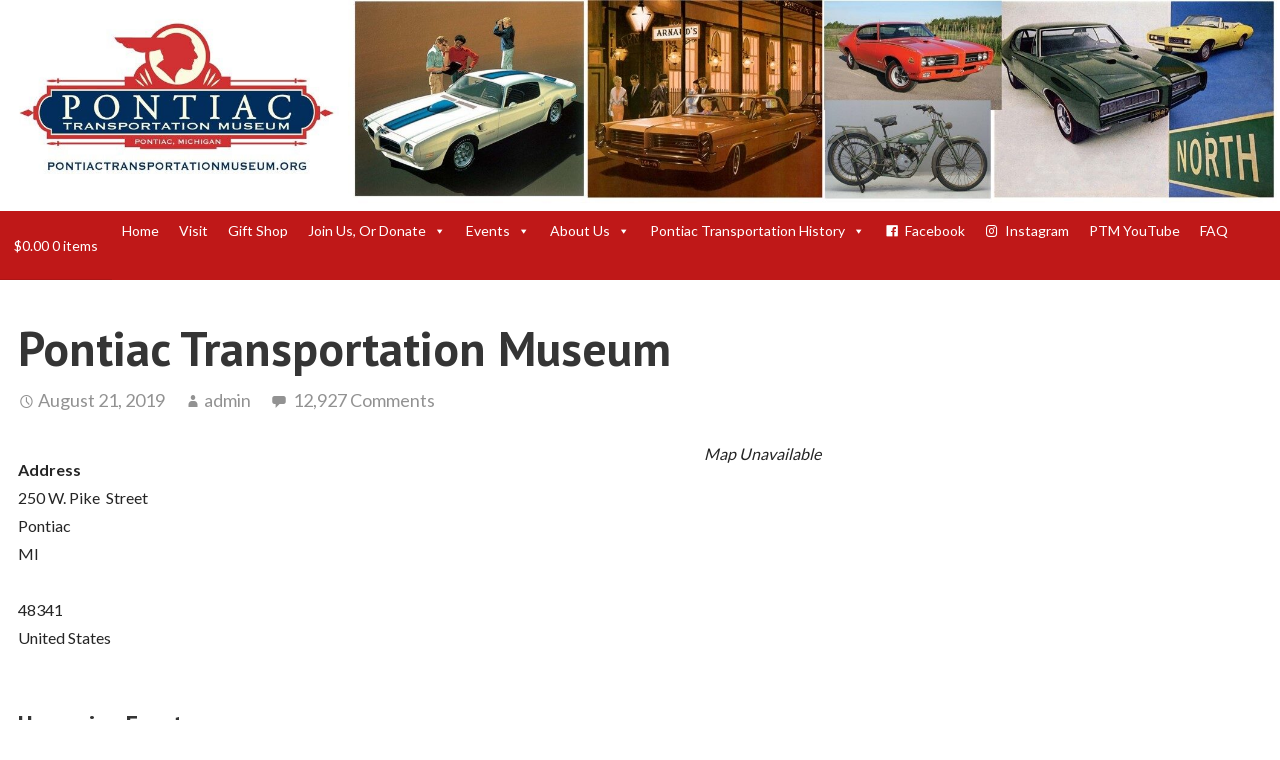

--- FILE ---
content_type: text/plain
request_url: https://www.google-analytics.com/j/collect?v=1&_v=j102&a=523742727&t=pageview&_s=1&dl=https%3A%2F%2Fwww.pontiactransportationmuseum.org%2Flocations%2Fpontiac-transportation-museum%2F&ul=en-us%40posix&dt=Pontiac%20Transportation%20Museum%20%E2%80%93%20Pontiac%20Transportation%20Museum%20%E2%80%93%20Pontiac%2C%20Michigan&sr=1280x720&vp=1280x720&_u=YGBAgUABCAAAACAAI~&jid=1423351648&gjid=1878991376&cid=272389801.1768892705&tid=UA-150471366-1&_gid=209409793.1768892705&_slc=1&z=1268174691
body_size: -456
content:
2,cG-KH8HHSSDYF